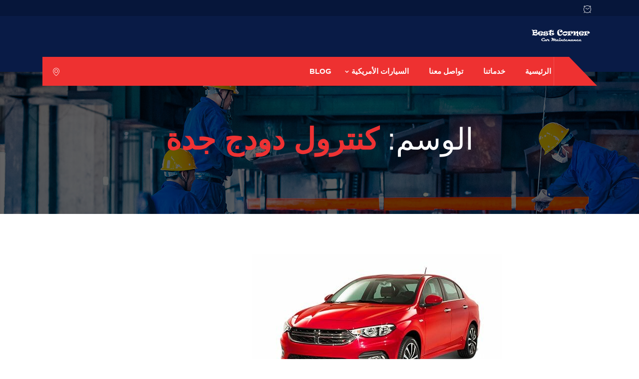

--- FILE ---
content_type: text/html; charset=UTF-8
request_url: https://www.bestcorner.org/tag/%D9%83%D9%86%D8%AA%D8%B1%D9%88%D9%84-%D8%AF%D9%88%D8%AF%D8%AC-%D8%AC%D8%AF%D8%A9/
body_size: 17638
content:
<!DOCTYPE html>
 <html dir="rtl" lang="ar"> 

      <head>
         <meta charset="UTF-8">
         <meta name="viewport" content="width=device-width, initial-scale=1, maximum-scale=1">
         <style>
#wpadminbar #wp-admin-bar-wccp_free_top_button .ab-icon:before {
	content: "\f160";
	color: #02CA02;
	top: 3px;
}
#wpadminbar #wp-admin-bar-wccp_free_top_button .ab-icon {
	transform: rotate(45deg);
}
</style>
<meta name='robots' content='index, follow, max-image-preview:large, max-snippet:-1, max-video-preview:-1' />

<!-- Google Tag Manager for WordPress by gtm4wp.com -->
<script data-cfasync="false" data-pagespeed-no-defer>
	var gtm4wp_datalayer_name = "dataLayer";
	var dataLayer = dataLayer || [];
</script>
<!-- End Google Tag Manager for WordPress by gtm4wp.com -->
	<!-- This site is optimized with the Yoast SEO plugin v26.6 - https://yoast.com/wordpress/plugins/seo/ -->
	<title>كنترول دودج جدة الأرشيف - مركز الركن الافضل لصيانة السيارات في جدة</title>
	<link rel="canonical" href="https://www.bestcorner.org/tag/كنترول-دودج-جدة/" />
	<meta property="og:locale" content="ar_AR" />
	<meta property="og:type" content="article" />
	<meta property="og:title" content="كنترول دودج جدة الأرشيف - مركز الركن الافضل لصيانة السيارات في جدة" />
	<meta property="og:url" content="https://www.bestcorner.org/tag/كنترول-دودج-جدة/" />
	<meta property="og:site_name" content="مركز الركن الافضل لصيانة السيارات في جدة" />
	<meta name="twitter:card" content="summary_large_image" />
	<script type="application/ld+json" class="yoast-schema-graph">{"@context":"https://schema.org","@graph":[{"@type":"CollectionPage","@id":"https://www.bestcorner.org/tag/%d9%83%d9%86%d8%aa%d8%b1%d9%88%d9%84-%d8%af%d9%88%d8%af%d8%ac-%d8%ac%d8%af%d8%a9/","url":"https://www.bestcorner.org/tag/%d9%83%d9%86%d8%aa%d8%b1%d9%88%d9%84-%d8%af%d9%88%d8%af%d8%ac-%d8%ac%d8%af%d8%a9/","name":"كنترول دودج جدة الأرشيف - مركز الركن الافضل لصيانة السيارات في جدة","isPartOf":{"@id":"https://www.bestcorner.org/#website"},"primaryImageOfPage":{"@id":"https://www.bestcorner.org/tag/%d9%83%d9%86%d8%aa%d8%b1%d9%88%d9%84-%d8%af%d9%88%d8%af%d8%ac-%d8%ac%d8%af%d8%a9/#primaryimage"},"image":{"@id":"https://www.bestcorner.org/tag/%d9%83%d9%86%d8%aa%d8%b1%d9%88%d9%84-%d8%af%d9%88%d8%af%d8%ac-%d8%ac%d8%af%d8%a9/#primaryimage"},"thumbnailUrl":"https://www.bestcorner.org/wp-content/uploads/2020/10/ورشة-دودج-في-جدة.jpg","breadcrumb":{"@id":"https://www.bestcorner.org/tag/%d9%83%d9%86%d8%aa%d8%b1%d9%88%d9%84-%d8%af%d9%88%d8%af%d8%ac-%d8%ac%d8%af%d8%a9/#breadcrumb"},"inLanguage":"ar"},{"@type":"ImageObject","inLanguage":"ar","@id":"https://www.bestcorner.org/tag/%d9%83%d9%86%d8%aa%d8%b1%d9%88%d9%84-%d8%af%d9%88%d8%af%d8%ac-%d8%ac%d8%af%d8%a9/#primaryimage","url":"https://www.bestcorner.org/wp-content/uploads/2020/10/ورشة-دودج-في-جدة.jpg","contentUrl":"https://www.bestcorner.org/wp-content/uploads/2020/10/ورشة-دودج-في-جدة.jpg","width":500,"height":292,"caption":"صيانة دودج في جدة"},{"@type":"BreadcrumbList","@id":"https://www.bestcorner.org/tag/%d9%83%d9%86%d8%aa%d8%b1%d9%88%d9%84-%d8%af%d9%88%d8%af%d8%ac-%d8%ac%d8%af%d8%a9/#breadcrumb","itemListElement":[{"@type":"ListItem","position":1,"name":"الرئيسية","item":"https://www.bestcorner.org/"},{"@type":"ListItem","position":2,"name":"كنترول دودج جدة"}]},{"@type":"WebSite","@id":"https://www.bestcorner.org/#website","url":"https://www.bestcorner.org/","name":"مركز الركن الافضل لصيانة السيارات في جدة","description":"أفضل ورشة صيانة سيارات في جدة","publisher":{"@id":"https://www.bestcorner.org/#organization"},"potentialAction":[{"@type":"SearchAction","target":{"@type":"EntryPoint","urlTemplate":"https://www.bestcorner.org/?s={search_term_string}"},"query-input":{"@type":"PropertyValueSpecification","valueRequired":true,"valueName":"search_term_string"}}],"inLanguage":"ar"},{"@type":"Organization","@id":"https://www.bestcorner.org/#organization","name":"الركن الافضل لصيانة السيارات","url":"https://www.bestcorner.org/","logo":{"@type":"ImageObject","inLanguage":"ar","@id":"https://www.bestcorner.org/#/schema/logo/image/","url":"https://i0.wp.com/www.bestcorner.org/wp-content/uploads/2020/10/cropped-BESTCIRNER2.jpg?fit=512%2C512&ssl=1","contentUrl":"https://i0.wp.com/www.bestcorner.org/wp-content/uploads/2020/10/cropped-BESTCIRNER2.jpg?fit=512%2C512&ssl=1","width":512,"height":512,"caption":"الركن الافضل لصيانة السيارات"},"image":{"@id":"https://www.bestcorner.org/#/schema/logo/image/"}}]}</script>
	<!-- / Yoast SEO plugin. -->


<link rel='dns-prefetch' href='//stats.wp.com' />
<link rel='dns-prefetch' href='//fonts.googleapis.com' />
<link rel="alternate" type="application/rss+xml" title="مركز الركن الافضل لصيانة السيارات في جدة &laquo; الخلاصة" href="https://www.bestcorner.org/feed/" />
<link rel="alternate" type="application/rss+xml" title="مركز الركن الافضل لصيانة السيارات في جدة &laquo; خلاصة التعليقات" href="https://www.bestcorner.org/comments/feed/" />
<link rel="alternate" type="application/rss+xml" title="مركز الركن الافضل لصيانة السيارات في جدة &laquo; كنترول دودج جدة خلاصة الوسوم" href="https://www.bestcorner.org/tag/%d9%83%d9%86%d8%aa%d8%b1%d9%88%d9%84-%d8%af%d9%88%d8%af%d8%ac-%d8%ac%d8%af%d8%a9/feed/" />
<style id='wp-img-auto-sizes-contain-inline-css' type='text/css'>
img:is([sizes=auto i],[sizes^="auto," i]){contain-intrinsic-size:3000px 1500px}
/*# sourceURL=wp-img-auto-sizes-contain-inline-css */
</style>
<style id='wp-emoji-styles-inline-css' type='text/css'>

	img.wp-smiley, img.emoji {
		display: inline !important;
		border: none !important;
		box-shadow: none !important;
		height: 1em !important;
		width: 1em !important;
		margin: 0 0.07em !important;
		vertical-align: -0.1em !important;
		background: none !important;
		padding: 0 !important;
	}
/*# sourceURL=wp-emoji-styles-inline-css */
</style>
<style id='classic-theme-styles-inline-css' type='text/css'>
/*! This file is auto-generated */
.wp-block-button__link{color:#fff;background-color:#32373c;border-radius:9999px;box-shadow:none;text-decoration:none;padding:calc(.667em + 2px) calc(1.333em + 2px);font-size:1.125em}.wp-block-file__button{background:#32373c;color:#fff;text-decoration:none}
/*# sourceURL=/wp-includes/css/classic-themes.min.css */
</style>
<link rel='stylesheet' id='mediaelement-css' href='https://www.bestcorner.org/wp-includes/js/mediaelement/mediaelementplayer-legacy.min.css?ver=4.2.17' type='text/css' media='all' />
<link rel='stylesheet' id='wp-mediaelement-css' href='https://www.bestcorner.org/wp-includes/js/mediaelement/wp-mediaelement.min.css?ver=6.9' type='text/css' media='all' />
<style id='jetpack-sharing-buttons-style-inline-css' type='text/css'>
.jetpack-sharing-buttons__services-list{display:flex;flex-direction:row;flex-wrap:wrap;gap:0;list-style-type:none;margin:5px;padding:0}.jetpack-sharing-buttons__services-list.has-small-icon-size{font-size:12px}.jetpack-sharing-buttons__services-list.has-normal-icon-size{font-size:16px}.jetpack-sharing-buttons__services-list.has-large-icon-size{font-size:24px}.jetpack-sharing-buttons__services-list.has-huge-icon-size{font-size:36px}@media print{.jetpack-sharing-buttons__services-list{display:none!important}}.editor-styles-wrapper .wp-block-jetpack-sharing-buttons{gap:0;padding-inline-start:0}ul.jetpack-sharing-buttons__services-list.has-background{padding:1.25em 2.375em}
/*# sourceURL=https://www.bestcorner.org/wp-content/plugins/jetpack/_inc/blocks/sharing-buttons/view.css */
</style>
<style id='global-styles-inline-css' type='text/css'>
:root{--wp--preset--aspect-ratio--square: 1;--wp--preset--aspect-ratio--4-3: 4/3;--wp--preset--aspect-ratio--3-4: 3/4;--wp--preset--aspect-ratio--3-2: 3/2;--wp--preset--aspect-ratio--2-3: 2/3;--wp--preset--aspect-ratio--16-9: 16/9;--wp--preset--aspect-ratio--9-16: 9/16;--wp--preset--color--black: #000000;--wp--preset--color--cyan-bluish-gray: #abb8c3;--wp--preset--color--white: #ffffff;--wp--preset--color--pale-pink: #f78da7;--wp--preset--color--vivid-red: #cf2e2e;--wp--preset--color--luminous-vivid-orange: #ff6900;--wp--preset--color--luminous-vivid-amber: #fcb900;--wp--preset--color--light-green-cyan: #7bdcb5;--wp--preset--color--vivid-green-cyan: #00d084;--wp--preset--color--pale-cyan-blue: #8ed1fc;--wp--preset--color--vivid-cyan-blue: #0693e3;--wp--preset--color--vivid-purple: #9b51e0;--wp--preset--gradient--vivid-cyan-blue-to-vivid-purple: linear-gradient(135deg,rgb(6,147,227) 0%,rgb(155,81,224) 100%);--wp--preset--gradient--light-green-cyan-to-vivid-green-cyan: linear-gradient(135deg,rgb(122,220,180) 0%,rgb(0,208,130) 100%);--wp--preset--gradient--luminous-vivid-amber-to-luminous-vivid-orange: linear-gradient(135deg,rgb(252,185,0) 0%,rgb(255,105,0) 100%);--wp--preset--gradient--luminous-vivid-orange-to-vivid-red: linear-gradient(135deg,rgb(255,105,0) 0%,rgb(207,46,46) 100%);--wp--preset--gradient--very-light-gray-to-cyan-bluish-gray: linear-gradient(135deg,rgb(238,238,238) 0%,rgb(169,184,195) 100%);--wp--preset--gradient--cool-to-warm-spectrum: linear-gradient(135deg,rgb(74,234,220) 0%,rgb(151,120,209) 20%,rgb(207,42,186) 40%,rgb(238,44,130) 60%,rgb(251,105,98) 80%,rgb(254,248,76) 100%);--wp--preset--gradient--blush-light-purple: linear-gradient(135deg,rgb(255,206,236) 0%,rgb(152,150,240) 100%);--wp--preset--gradient--blush-bordeaux: linear-gradient(135deg,rgb(254,205,165) 0%,rgb(254,45,45) 50%,rgb(107,0,62) 100%);--wp--preset--gradient--luminous-dusk: linear-gradient(135deg,rgb(255,203,112) 0%,rgb(199,81,192) 50%,rgb(65,88,208) 100%);--wp--preset--gradient--pale-ocean: linear-gradient(135deg,rgb(255,245,203) 0%,rgb(182,227,212) 50%,rgb(51,167,181) 100%);--wp--preset--gradient--electric-grass: linear-gradient(135deg,rgb(202,248,128) 0%,rgb(113,206,126) 100%);--wp--preset--gradient--midnight: linear-gradient(135deg,rgb(2,3,129) 0%,rgb(40,116,252) 100%);--wp--preset--font-size--small: 13px;--wp--preset--font-size--medium: 20px;--wp--preset--font-size--large: 36px;--wp--preset--font-size--x-large: 42px;--wp--preset--spacing--20: 0.44rem;--wp--preset--spacing--30: 0.67rem;--wp--preset--spacing--40: 1rem;--wp--preset--spacing--50: 1.5rem;--wp--preset--spacing--60: 2.25rem;--wp--preset--spacing--70: 3.38rem;--wp--preset--spacing--80: 5.06rem;--wp--preset--shadow--natural: 6px 6px 9px rgba(0, 0, 0, 0.2);--wp--preset--shadow--deep: 12px 12px 50px rgba(0, 0, 0, 0.4);--wp--preset--shadow--sharp: 6px 6px 0px rgba(0, 0, 0, 0.2);--wp--preset--shadow--outlined: 6px 6px 0px -3px rgb(255, 255, 255), 6px 6px rgb(0, 0, 0);--wp--preset--shadow--crisp: 6px 6px 0px rgb(0, 0, 0);}:where(.is-layout-flex){gap: 0.5em;}:where(.is-layout-grid){gap: 0.5em;}body .is-layout-flex{display: flex;}.is-layout-flex{flex-wrap: wrap;align-items: center;}.is-layout-flex > :is(*, div){margin: 0;}body .is-layout-grid{display: grid;}.is-layout-grid > :is(*, div){margin: 0;}:where(.wp-block-columns.is-layout-flex){gap: 2em;}:where(.wp-block-columns.is-layout-grid){gap: 2em;}:where(.wp-block-post-template.is-layout-flex){gap: 1.25em;}:where(.wp-block-post-template.is-layout-grid){gap: 1.25em;}.has-black-color{color: var(--wp--preset--color--black) !important;}.has-cyan-bluish-gray-color{color: var(--wp--preset--color--cyan-bluish-gray) !important;}.has-white-color{color: var(--wp--preset--color--white) !important;}.has-pale-pink-color{color: var(--wp--preset--color--pale-pink) !important;}.has-vivid-red-color{color: var(--wp--preset--color--vivid-red) !important;}.has-luminous-vivid-orange-color{color: var(--wp--preset--color--luminous-vivid-orange) !important;}.has-luminous-vivid-amber-color{color: var(--wp--preset--color--luminous-vivid-amber) !important;}.has-light-green-cyan-color{color: var(--wp--preset--color--light-green-cyan) !important;}.has-vivid-green-cyan-color{color: var(--wp--preset--color--vivid-green-cyan) !important;}.has-pale-cyan-blue-color{color: var(--wp--preset--color--pale-cyan-blue) !important;}.has-vivid-cyan-blue-color{color: var(--wp--preset--color--vivid-cyan-blue) !important;}.has-vivid-purple-color{color: var(--wp--preset--color--vivid-purple) !important;}.has-black-background-color{background-color: var(--wp--preset--color--black) !important;}.has-cyan-bluish-gray-background-color{background-color: var(--wp--preset--color--cyan-bluish-gray) !important;}.has-white-background-color{background-color: var(--wp--preset--color--white) !important;}.has-pale-pink-background-color{background-color: var(--wp--preset--color--pale-pink) !important;}.has-vivid-red-background-color{background-color: var(--wp--preset--color--vivid-red) !important;}.has-luminous-vivid-orange-background-color{background-color: var(--wp--preset--color--luminous-vivid-orange) !important;}.has-luminous-vivid-amber-background-color{background-color: var(--wp--preset--color--luminous-vivid-amber) !important;}.has-light-green-cyan-background-color{background-color: var(--wp--preset--color--light-green-cyan) !important;}.has-vivid-green-cyan-background-color{background-color: var(--wp--preset--color--vivid-green-cyan) !important;}.has-pale-cyan-blue-background-color{background-color: var(--wp--preset--color--pale-cyan-blue) !important;}.has-vivid-cyan-blue-background-color{background-color: var(--wp--preset--color--vivid-cyan-blue) !important;}.has-vivid-purple-background-color{background-color: var(--wp--preset--color--vivid-purple) !important;}.has-black-border-color{border-color: var(--wp--preset--color--black) !important;}.has-cyan-bluish-gray-border-color{border-color: var(--wp--preset--color--cyan-bluish-gray) !important;}.has-white-border-color{border-color: var(--wp--preset--color--white) !important;}.has-pale-pink-border-color{border-color: var(--wp--preset--color--pale-pink) !important;}.has-vivid-red-border-color{border-color: var(--wp--preset--color--vivid-red) !important;}.has-luminous-vivid-orange-border-color{border-color: var(--wp--preset--color--luminous-vivid-orange) !important;}.has-luminous-vivid-amber-border-color{border-color: var(--wp--preset--color--luminous-vivid-amber) !important;}.has-light-green-cyan-border-color{border-color: var(--wp--preset--color--light-green-cyan) !important;}.has-vivid-green-cyan-border-color{border-color: var(--wp--preset--color--vivid-green-cyan) !important;}.has-pale-cyan-blue-border-color{border-color: var(--wp--preset--color--pale-cyan-blue) !important;}.has-vivid-cyan-blue-border-color{border-color: var(--wp--preset--color--vivid-cyan-blue) !important;}.has-vivid-purple-border-color{border-color: var(--wp--preset--color--vivid-purple) !important;}.has-vivid-cyan-blue-to-vivid-purple-gradient-background{background: var(--wp--preset--gradient--vivid-cyan-blue-to-vivid-purple) !important;}.has-light-green-cyan-to-vivid-green-cyan-gradient-background{background: var(--wp--preset--gradient--light-green-cyan-to-vivid-green-cyan) !important;}.has-luminous-vivid-amber-to-luminous-vivid-orange-gradient-background{background: var(--wp--preset--gradient--luminous-vivid-amber-to-luminous-vivid-orange) !important;}.has-luminous-vivid-orange-to-vivid-red-gradient-background{background: var(--wp--preset--gradient--luminous-vivid-orange-to-vivid-red) !important;}.has-very-light-gray-to-cyan-bluish-gray-gradient-background{background: var(--wp--preset--gradient--very-light-gray-to-cyan-bluish-gray) !important;}.has-cool-to-warm-spectrum-gradient-background{background: var(--wp--preset--gradient--cool-to-warm-spectrum) !important;}.has-blush-light-purple-gradient-background{background: var(--wp--preset--gradient--blush-light-purple) !important;}.has-blush-bordeaux-gradient-background{background: var(--wp--preset--gradient--blush-bordeaux) !important;}.has-luminous-dusk-gradient-background{background: var(--wp--preset--gradient--luminous-dusk) !important;}.has-pale-ocean-gradient-background{background: var(--wp--preset--gradient--pale-ocean) !important;}.has-electric-grass-gradient-background{background: var(--wp--preset--gradient--electric-grass) !important;}.has-midnight-gradient-background{background: var(--wp--preset--gradient--midnight) !important;}.has-small-font-size{font-size: var(--wp--preset--font-size--small) !important;}.has-medium-font-size{font-size: var(--wp--preset--font-size--medium) !important;}.has-large-font-size{font-size: var(--wp--preset--font-size--large) !important;}.has-x-large-font-size{font-size: var(--wp--preset--font-size--x-large) !important;}
:where(.wp-block-post-template.is-layout-flex){gap: 1.25em;}:where(.wp-block-post-template.is-layout-grid){gap: 1.25em;}
:where(.wp-block-term-template.is-layout-flex){gap: 1.25em;}:where(.wp-block-term-template.is-layout-grid){gap: 1.25em;}
:where(.wp-block-columns.is-layout-flex){gap: 2em;}:where(.wp-block-columns.is-layout-grid){gap: 2em;}
:root :where(.wp-block-pullquote){font-size: 1.5em;line-height: 1.6;}
/*# sourceURL=global-styles-inline-css */
</style>
<link rel='stylesheet' id='contact-form-7-css' href='https://www.bestcorner.org/wp-content/plugins/contact-form-7/includes/css/styles.css?ver=6.1.4' type='text/css' media='all' />
<link rel='stylesheet' id='contact-form-7-rtl-css' href='https://www.bestcorner.org/wp-content/plugins/contact-form-7/includes/css/styles-rtl.css?ver=6.1.4' type='text/css' media='all' />
<link rel='stylesheet' id='autrics-fonts-css' href='https://fonts.googleapis.com/css?family=Dosis%3A400%2C500%2C600%2C700%2C700i%7CRoboto%3A400%2C500%2C700&#038;ver=2.7.8' type='text/css' media='all' />
<link rel='stylesheet' id='bootstrap-css' href='https://www.bestcorner.org/wp-content/themes/autrics/assets/css/bootstrap.min.css?ver=2.7.8' type='text/css' media='all' />
<link rel='stylesheet' id='bootstrap-rtl-css' href='https://www.bestcorner.org/wp-content/themes/autrics/assets/css/bootstrap.min-rtl.css?ver=2.7.8' type='text/css' media='all' />
<link rel='stylesheet' id='font-awesome-css' href='https://www.bestcorner.org/wp-content/plugins/elementor/assets/lib/font-awesome/css/font-awesome.min.css?ver=4.7.0' type='text/css' media='all' />
<link rel='stylesheet' id='icon-font-css' href='https://www.bestcorner.org/wp-content/themes/autrics/assets/css/icofont.css?ver=2.7.8' type='text/css' media='all' />
<link rel='stylesheet' id='magnific-popup-css' href='https://www.bestcorner.org/wp-content/themes/autrics/assets/css/magnific-popup.css?ver=2.7.8' type='text/css' media='all' />
<link rel='stylesheet' id='owlcarousel-css' href='https://www.bestcorner.org/wp-content/themes/autrics/assets/css/owlcarousel.min.css?ver=2.7.8' type='text/css' media='all' />
<link rel='stylesheet' id='woocommerce-css' href='https://www.bestcorner.org/wp-content/themes/autrics/assets/css/woocommerce.css?ver=2.7.8' type='text/css' media='all' />
<link rel='stylesheet' id='select2-full-style-css' href='https://www.bestcorner.org/wp-content/themes/autrics/assets/css/select2.min.css?ver=2.7.8' type='text/css' media='all' />
<link rel='stylesheet' id='autrics-gutenberg-custom-css' href='https://www.bestcorner.org/wp-content/themes/autrics/assets/css/gutenberg-custom.css?ver=2.7.8' type='text/css' media='all' />
<link rel='stylesheet' id='autrics-style-css' href='https://www.bestcorner.org/wp-content/themes/autrics/assets/css/master.css?ver=2.7.8' type='text/css' media='all' />
<link rel='stylesheet' id='ekit-widget-styles-css' href='https://www.bestcorner.org/wp-content/plugins/elementskit-lite/widgets/init/assets/css/widget-styles.css?ver=3.7.7' type='text/css' media='all' />
<link rel='stylesheet' id='ekit-responsive-css' href='https://www.bestcorner.org/wp-content/plugins/elementskit-lite/widgets/init/assets/css/responsive.css?ver=3.7.7' type='text/css' media='all' />
<link rel='stylesheet' id='elementskit-rtl-css' href='https://www.bestcorner.org/wp-content/plugins/elementskit-lite/widgets/init/assets/css/rtl.css?ver=3.7.7' type='text/css' media='all' />
<link rel='stylesheet' id='elementor-frontend-css' href='https://www.bestcorner.org/wp-content/plugins/elementor/assets/css/frontend-rtl.min.css?ver=3.33.4' type='text/css' media='all' />
<link rel='stylesheet' id='widget-icon-list-css' href='https://www.bestcorner.org/wp-content/plugins/elementor/assets/css/widget-icon-list-rtl.min.css?ver=3.33.4' type='text/css' media='all' />
<link rel='stylesheet' id='call-now-button-modern-style-css' href='https://www.bestcorner.org/wp-content/plugins/call-now-button/resources/style/modern.css?ver=1.5.5' type='text/css' media='all' />
<script type="text/javascript" src="https://www.bestcorner.org/wp-includes/js/jquery/jquery.min.js?ver=3.7.1" id="jquery-core-js"></script>
<script type="text/javascript" src="https://www.bestcorner.org/wp-includes/js/jquery/jquery-migrate.min.js?ver=3.4.1" id="jquery-migrate-js"></script>
<link rel="https://api.w.org/" href="https://www.bestcorner.org/wp-json/" /><link rel="alternate" title="JSON" type="application/json" href="https://www.bestcorner.org/wp-json/wp/v2/tags/5829" /><link rel="EditURI" type="application/rsd+xml" title="RSD" href="https://www.bestcorner.org/xmlrpc.php?rsd" />
<link rel="stylesheet" href="https://www.bestcorner.org/wp-content/themes/autrics/rtl.css" type="text/css" media="screen" /><meta name="generator" content="WordPress 6.9" />
<script id="wpcp_disable_selection" type="text/javascript">
var image_save_msg='You are not allowed to save images!';
	var no_menu_msg='Context Menu disabled!';
	var smessage = "اتقِ الله، النسخ لاسباب تجارية غير مصرح به";

function disableEnterKey(e)
{
	var elemtype = e.target.tagName;
	
	elemtype = elemtype.toUpperCase();
	
	if (elemtype == "TEXT" || elemtype == "TEXTAREA" || elemtype == "INPUT" || elemtype == "PASSWORD" || elemtype == "SELECT" || elemtype == "OPTION" || elemtype == "EMBED")
	{
		elemtype = 'TEXT';
	}
	
	if (e.ctrlKey){
     var key;
     if(window.event)
          key = window.event.keyCode;     //IE
     else
          key = e.which;     //firefox (97)
    //if (key != 17) alert(key);
     if (elemtype!= 'TEXT' && (key == 97 || key == 65 || key == 67 || key == 99 || key == 88 || key == 120 || key == 26 || key == 85  || key == 86 || key == 83 || key == 43 || key == 73))
     {
		if(wccp_free_iscontenteditable(e)) return true;
		show_wpcp_message('You are not allowed to copy content or view source');
		return false;
     }else
     	return true;
     }
}


/*For contenteditable tags*/
function wccp_free_iscontenteditable(e)
{
	var e = e || window.event; // also there is no e.target property in IE. instead IE uses window.event.srcElement
  	
	var target = e.target || e.srcElement;

	var elemtype = e.target.nodeName;
	
	elemtype = elemtype.toUpperCase();
	
	var iscontenteditable = "false";
		
	if(typeof target.getAttribute!="undefined" ) iscontenteditable = target.getAttribute("contenteditable"); // Return true or false as string
	
	var iscontenteditable2 = false;
	
	if(typeof target.isContentEditable!="undefined" ) iscontenteditable2 = target.isContentEditable; // Return true or false as boolean

	if(target.parentElement.isContentEditable) iscontenteditable2 = true;
	
	if (iscontenteditable == "true" || iscontenteditable2 == true)
	{
		if(typeof target.style!="undefined" ) target.style.cursor = "text";
		
		return true;
	}
}

////////////////////////////////////
function disable_copy(e)
{	
	var e = e || window.event; // also there is no e.target property in IE. instead IE uses window.event.srcElement
	
	var elemtype = e.target.tagName;
	
	elemtype = elemtype.toUpperCase();
	
	if (elemtype == "TEXT" || elemtype == "TEXTAREA" || elemtype == "INPUT" || elemtype == "PASSWORD" || elemtype == "SELECT" || elemtype == "OPTION" || elemtype == "EMBED")
	{
		elemtype = 'TEXT';
	}
	
	if(wccp_free_iscontenteditable(e)) return true;
	
	var isSafari = /Safari/.test(navigator.userAgent) && /Apple Computer/.test(navigator.vendor);
	
	var checker_IMG = '';
	if (elemtype == "IMG" && checker_IMG == 'checked' && e.detail >= 2) {show_wpcp_message(alertMsg_IMG);return false;}
	if (elemtype != "TEXT")
	{
		if (smessage !== "" && e.detail == 2)
			show_wpcp_message(smessage);
		
		if (isSafari)
			return true;
		else
			return false;
	}	
}

//////////////////////////////////////////
function disable_copy_ie()
{
	var e = e || window.event;
	var elemtype = window.event.srcElement.nodeName;
	elemtype = elemtype.toUpperCase();
	if(wccp_free_iscontenteditable(e)) return true;
	if (elemtype == "IMG") {show_wpcp_message(alertMsg_IMG);return false;}
	if (elemtype != "TEXT" && elemtype != "TEXTAREA" && elemtype != "INPUT" && elemtype != "PASSWORD" && elemtype != "SELECT" && elemtype != "OPTION" && elemtype != "EMBED")
	{
		return false;
	}
}	
function reEnable()
{
	return true;
}
document.onkeydown = disableEnterKey;
document.onselectstart = disable_copy_ie;
if(navigator.userAgent.indexOf('MSIE')==-1)
{
	document.onmousedown = disable_copy;
	document.onclick = reEnable;
}
function disableSelection(target)
{
    //For IE This code will work
    if (typeof target.onselectstart!="undefined")
    target.onselectstart = disable_copy_ie;
    
    //For Firefox This code will work
    else if (typeof target.style.MozUserSelect!="undefined")
    {target.style.MozUserSelect="none";}
    
    //All other  (ie: Opera) This code will work
    else
    target.onmousedown=function(){return false}
    target.style.cursor = "default";
}
//Calling the JS function directly just after body load
window.onload = function(){disableSelection(document.body);};

//////////////////special for safari Start////////////////
var onlongtouch;
var timer;
var touchduration = 1000; //length of time we want the user to touch before we do something

var elemtype = "";
function touchstart(e) {
	var e = e || window.event;
  // also there is no e.target property in IE.
  // instead IE uses window.event.srcElement
  	var target = e.target || e.srcElement;
	
	elemtype = window.event.srcElement.nodeName;
	
	elemtype = elemtype.toUpperCase();
	
	if(!wccp_pro_is_passive()) e.preventDefault();
	if (!timer) {
		timer = setTimeout(onlongtouch, touchduration);
	}
}

function touchend() {
    //stops short touches from firing the event
    if (timer) {
        clearTimeout(timer);
        timer = null;
    }
	onlongtouch();
}

onlongtouch = function(e) { //this will clear the current selection if anything selected
	
	if (elemtype != "TEXT" && elemtype != "TEXTAREA" && elemtype != "INPUT" && elemtype != "PASSWORD" && elemtype != "SELECT" && elemtype != "EMBED" && elemtype != "OPTION")	
	{
		if (window.getSelection) {
			if (window.getSelection().empty) {  // Chrome
			window.getSelection().empty();
			} else if (window.getSelection().removeAllRanges) {  // Firefox
			window.getSelection().removeAllRanges();
			}
		} else if (document.selection) {  // IE?
			document.selection.empty();
		}
		return false;
	}
};

document.addEventListener("DOMContentLoaded", function(event) { 
    window.addEventListener("touchstart", touchstart, false);
    window.addEventListener("touchend", touchend, false);
});

function wccp_pro_is_passive() {

  var cold = false,
  hike = function() {};

  try {
	  const object1 = {};
  var aid = Object.defineProperty(object1, 'passive', {
  get() {cold = true}
  });
  window.addEventListener('test', hike, aid);
  window.removeEventListener('test', hike, aid);
  } catch (e) {}

  return cold;
}
/*special for safari End*/
</script>
<script id="wpcp_disable_Right_Click" type="text/javascript">
document.ondragstart = function() { return false;}
	function nocontext(e) {
	   return false;
	}
	document.oncontextmenu = nocontext;
</script>
<style>
.unselectable
{
-moz-user-select:none;
-webkit-user-select:none;
cursor: default;
}
html
{
-webkit-touch-callout: none;
-webkit-user-select: none;
-khtml-user-select: none;
-moz-user-select: none;
-ms-user-select: none;
user-select: none;
-webkit-tap-highlight-color: rgba(0,0,0,0);
}
</style>
<script id="wpcp_css_disable_selection" type="text/javascript">
var e = document.getElementsByTagName('body')[0];
if(e)
{
	e.setAttribute('unselectable',"on");
}
</script>
	<style>img#wpstats{display:none}</style>
		
<!-- Google Tag Manager for WordPress by gtm4wp.com -->
<!-- GTM Container placement set to automatic -->
<script data-cfasync="false" data-pagespeed-no-defer>
	var dataLayer_content = {"pagePostType":"post","pagePostType2":"tag-post"};
	dataLayer.push( dataLayer_content );
</script>
<script data-cfasync="false" data-pagespeed-no-defer>
(function(w,d,s,l,i){w[l]=w[l]||[];w[l].push({'gtm.start':
new Date().getTime(),event:'gtm.js'});var f=d.getElementsByTagName(s)[0],
j=d.createElement(s),dl=l!='dataLayer'?'&l='+l:'';j.async=true;j.src=
'//www.googletagmanager.com/gtm.js?id='+i+dl;f.parentNode.insertBefore(j,f);
})(window,document,'script','dataLayer','GTM-58CV6JX');
</script>
<!-- End Google Tag Manager for WordPress by gtm4wp.com --><meta name="geo.region" content="SA" /><meta name="generator" content="Elementor 3.33.4; features: additional_custom_breakpoints; settings: css_print_method-external, google_font-enabled, font_display-auto">
			<style>
				.e-con.e-parent:nth-of-type(n+4):not(.e-lazyloaded):not(.e-no-lazyload),
				.e-con.e-parent:nth-of-type(n+4):not(.e-lazyloaded):not(.e-no-lazyload) * {
					background-image: none !important;
				}
				@media screen and (max-height: 1024px) {
					.e-con.e-parent:nth-of-type(n+3):not(.e-lazyloaded):not(.e-no-lazyload),
					.e-con.e-parent:nth-of-type(n+3):not(.e-lazyloaded):not(.e-no-lazyload) * {
						background-image: none !important;
					}
				}
				@media screen and (max-height: 640px) {
					.e-con.e-parent:nth-of-type(n+2):not(.e-lazyloaded):not(.e-no-lazyload),
					.e-con.e-parent:nth-of-type(n+2):not(.e-lazyloaded):not(.e-no-lazyload) * {
						background-image: none !important;
					}
				}
			</style>
			<noscript><style>.lazyload[data-src]{display:none !important;}</style></noscript><style>.lazyload{background-image:none !important;}.lazyload:before{background-image:none !important;}</style><link rel="icon" href="https://www.bestcorner.org/wp-content/uploads/2020/10/cropped-BESTCIRNER2-32x32.jpg" sizes="32x32" />
<link rel="icon" href="https://www.bestcorner.org/wp-content/uploads/2020/10/cropped-BESTCIRNER2-192x192.jpg" sizes="192x192" />
<link rel="apple-touch-icon" href="https://www.bestcorner.org/wp-content/uploads/2020/10/cropped-BESTCIRNER2-180x180.jpg" />
<meta name="msapplication-TileImage" content="https://www.bestcorner.org/wp-content/uploads/2020/10/cropped-BESTCIRNER2-270x270.jpg" />
		<style type="text/css" id="wp-custom-css">
			@media (max-width: 1199px){
	.home-featured-slider .slider-items{
	 background-position: 75% 0 !important;
}
	.about-autrics-img .elementor-background-overlay{
		background-image: none !important;
	}
	.ts-latest-post .post-body .post-date:before{
		display: none;
	}
	.ts-latest-post .post-body .post-date{
		height: 65px;
	}
}

		</style>
		      </head>

      <body class="rtl archive tag tag-5829 wp-theme-autrics unselectable  sidebar-inactive elementor-default elementor-kit-2125" >
	
 <div class="ts-top-bar-2 classic">
      <div class="container">
               <div class="row">
            <div class="col-lg-6 col-md-5">
             
                              <div class="top-bar-event">
                  <i class="icon icon-clock"></i><span> </span>
               </div> <!-- Top Bar Text End -->
               
               <!-- Top Bar Text End -->
            </div>
            <div class="col-lg-4 col-md-4">
            </div>
            <!-- Col End -->
            <div class="col-lg-2 col-md-3 text-right">
                             <!-- Social End -->
            </div>
            <!-- Col End -->
         </div>
         <!-- Row End -->
           
      </div>
      <!-- Container End -->
   </div>
   <!-- Top Bar End -->


   <header id="ts-header-classic" class="ts-header-classic header-default">

      <div class="ts-logo-area">
         <div class="container">
            <div class="row align-items-center">
               <div class="col-md-4">
                  <a class="ts-logo" href="https://www.bestcorner.org/" class="ts-logo">
                  <img src="[data-uri]" alt="مركز الركن الافضل لصيانة السيارات في جدة" data-src="//www.bestcorner.org/wp-content/uploads/2020/10/logo221.png" decoding="async" class="lazyload" width="150" height="29" data-eio-rwidth="150" data-eio-rheight="29"><noscript><img src="//www.bestcorner.org/wp-content/uploads/2020/10/logo221.png" alt="مركز الركن الافضل لصيانة السيارات في جدة" data-eio="l"></noscript>
                  </a>
               </div>
               <!-- Col End -->
               <div class="col-md-8 float-right">
                  <ul class="top-contact-info">
                     
                                          <!-- Li End -->
                  </ul>
                  <!-- Contact info End -->
               </div>
               <!-- Col End -->
            </div>
            <!-- Row End -->
         </div>
         <!-- Container End -->
      </div>
      <!-- Logo End -->

      <div class="header-angle navbar-fixed ">
         <div class="container">
            <nav class="navbar navbar-expand-lg xs-navbar navbar-light">
               <button class="navbar-toggler" type="button" data-toggle="collapse" data-target="#navbarSupportedContent" aria-controls="navbarSupportedContent"
                  aria-expanded="false" aria-label="Toggle navigation">
                  <span class="navbar-toggler-icon"></span>
               </button>
               <div class="collapse navbar-collapse ts-navbar" id="navbarSupportedContent">
               <div id="primary-nav" class="menu-main-menu-container"><ul id="main-menu" class="navbar-nav"><li id="menu-item-3594" class="menu-item menu-item-type-post_type menu-item-object-page menu-item-home menu-item-3594 nav-item"><a href="https://www.bestcorner.org/" class="nav-link">الرئيسية</a></li>
<li id="menu-item-3591" class="menu-item menu-item-type-post_type menu-item-object-page menu-item-3591 nav-item"><a href="https://www.bestcorner.org/%d8%ae%d8%af%d9%85%d8%a7%d8%aa%d9%86%d8%a7/" class="nav-link">خدماتنا</a></li>
<li id="menu-item-3593" class="menu-item menu-item-type-post_type menu-item-object-page menu-item-3593 nav-item"><a href="https://www.bestcorner.org/%d8%aa%d9%88%d8%a7%d8%b5%d9%84-%d9%85%d8%b9%d9%86%d8%a7/" class="nav-link">تواصل معنا</a></li>
<li id="menu-item-3689" class="menu-item menu-item-type-custom menu-item-object-custom menu-item-has-children menu-item-3689 nav-item dropdown"><a href="#" class="nav-link dropdown-toggle" data-toggle="dropdown">السيارات الأمريكية</a>
<ul class="dropdown-menu">
	<li id="menu-item-3696" class="menu-item menu-item-type-post_type menu-item-object-page menu-item-3696 nav-item"><a href="https://www.bestcorner.org/%d8%b5%d9%8a%d8%a7%d9%86%d8%a9-%d9%81%d9%88%d8%b1%d8%af/" class=" dropdown-item">صيانة فورد</a>	<li id="menu-item-3694" class="menu-item menu-item-type-post_type menu-item-object-page menu-item-3694 nav-item"><a href="https://www.bestcorner.org/%d8%b5%d9%8a%d8%a7%d9%86%d8%a9-%d8%ac%d9%85%d8%b3-gmc/" class=" dropdown-item">صيانة جمس GMC</a>	<li id="menu-item-3690" class="menu-item menu-item-type-post_type menu-item-object-page menu-item-3690 nav-item"><a href="https://www.bestcorner.org/%d8%b5%d9%8a%d8%a7%d9%86%d8%a9-%d8%af%d9%88%d8%af%d8%ac/" class=" dropdown-item">صيانة دودج</a>	<li id="menu-item-3695" class="menu-item menu-item-type-post_type menu-item-object-page menu-item-3695 nav-item"><a href="https://www.bestcorner.org/%d8%b5%d9%8a%d8%a7%d9%86%d8%a9-%d8%ac%d9%8a%d8%a8/" class=" dropdown-item">صيانة جيب</a>	<li id="menu-item-3693" class="menu-item menu-item-type-post_type menu-item-object-page menu-item-3693 nav-item"><a href="https://www.bestcorner.org/%d8%b5%d9%8a%d8%a7%d9%86%d8%a9-%d8%b4%d9%81%d8%b1%d9%88%d9%84%d9%8a%d8%a9/" class=" dropdown-item">صيانة شفرولية</a>	<li id="menu-item-3691" class="menu-item menu-item-type-post_type menu-item-object-page menu-item-3691 nav-item"><a href="https://www.bestcorner.org/%d8%b5%d9%8a%d8%a7%d9%86%d8%a9-%d9%83%d8%b1%d8%a7%d9%8a%d8%b3%d9%84%d8%b1/" class=" dropdown-item">صيانة كرايسلر</a>	<li id="menu-item-3692" class="menu-item menu-item-type-post_type menu-item-object-page menu-item-3692 nav-item"><a href="https://www.bestcorner.org/%d8%b5%d9%8a%d8%a7%d9%86%d8%a9-%d9%83%d8%a7%d8%af%d9%8a%d9%84%d8%a7%d9%83/" class=" dropdown-item">صيانة كاديلاك</a></ul>
</li>
<li id="menu-item-6838" class="menu-item menu-item-type-post_type menu-item-object-page current_page_parent menu-item-6838 nav-item"><a href="https://www.bestcorner.org/blog-2/" class="nav-link">Blog</a></li>
</ul></div>               </div> <!-- End of navbar collapse -->
                              <div class="header-cart">
                  <div class="cart-link">
                        <form action="https://www.bestcorner.org/">
                           <span class="header-search-icon"><i class="icon icon-search show"></i></span>
                           <span class="search-close"><i class="icon icon-cross"></i></span>
                           <div class="search-box">
                              <input type="search" name="s" id="search" placeholder="Type here and Search...">
                           </div>
                        </form>
                
                  </div>
               </div> <!-- End Cart -->
                 
                 
            </nav>
            <!-- End of Nav -->
         </div>
         <!-- End of Container -->
      </div>
      <!-- End of Header Angle-->

   </header>
   <!-- End of Header area-->


   

<div class="banner-area bg-overlay banner-style-two lazyload" id="banner-area" style=""  data-back="https://www.bestcorner.org/wp-content/themes/autrics/assets/images/banner/blog_banner.jpg" data-eio-rwidth="1600" data-eio-rheight="285">
      <div class="container">
         <div class="row">
            <div class="col-md-12">
               <div class="banner-heading">
             
               <h1 class="banner-title">
               الوسم: <span>كنترول دودج جدة</span> 
               </h1> 
           
                           </div><!-- Banner Heading end -->
            </div><!-- Col end-->
         </div><!-- Row end-->
      </div><!-- Container end-->
   </div><!-- Banner area end-->

<section id="main-content" class="blog main-container" role="main">
	<div class="container">
		<div class="row">
                  <div class="col-md-8 mx-auto">
								

											   
 <article class="post-4800 post type-post status-publish format-standard has-post-thumbnail hentry category-5810 category-1820 category-5805 category-1831 category-5809 category-5806 category-1857 category-5808 category-1860 category-1861 category-5807 category-1882 category-5804 tag-5836 tag-1812 tag-5849 tag-5835 tag-5823 tag-5825 tag-5833 tag-5814 tag-1837 tag-5821 tag-5815 tag-5830 tag-5832 tag-5831 tag-5848 tag-5847 tag-5827 tag-5824 tag-5844 tag-5842 tag-5818 tag-5843 tag-5826 tag-5812 tag-5840 tag-5841 tag-5816 tag-5837 tag-5839 tag-5846 tag-5819 tag-5829 tag-5834 tag-5822 tag-5828 tag-5838 tag-5845 tag-5820 tag-5850 tag-1862 tag-5813 tag-5811 tag-5817">
	<div class="post">
      <div class="post-media post-image">
      
      <a href="https://www.bestcorner.org/%d9%88%d8%b1%d8%b4%d8%a9-%d8%af%d9%88%d8%af%d8%ac-%d9%81%d9%8a-%d8%ac%d8%af%d8%a9/">
        <img class="img-fluid lazyload" src="[data-uri]" alt=" ورشة دودج في جدة" data-src="https://www.bestcorner.org/wp-content/uploads/2020/10/ورشة-دودج-في-جدة.jpg" decoding="async" width="500" height="292" data-eio-rwidth="500" data-eio-rheight="292"><noscript><img class="img-fluid" src="https://www.bestcorner.org/wp-content/uploads/2020/10/ورشة-دودج-في-جدة.jpg" alt=" ورشة دودج في جدة" data-eio="l"></noscript>
      </a>
              </div>
   
<div class="post-body clearfix">
      <div class="entry-header">
        	<div class="post-meta">
		<span class="post-author"><i class="icon icon-user"></i><a href="https://www.bestcorner.org/author/admin/">By admin</a></span><span class="post-meta-date"> <i class="icon icon-clock"></i>ديسمبر 19, 2020</span><span class="meta-categories post-cat">
					<i class="icon icon-folder"></i>
						<a href="https://www.bestcorner.org/category/%d8%a7%d9%81%d8%b6%d9%84-%d9%85%d9%8a%d9%83%d8%a7%d9%86%d9%8a%d9%83%d9%8a-%d8%af%d9%88%d8%af%d8%ac-%d9%81%d9%8a-%d8%ac%d8%af%d8%a9/" rel="category tag">افضل ميكانيكي دودج في جدة</a>,<a href="https://www.bestcorner.org/category/%d8%a7%d9%81%d8%b6%d9%84-%d9%88%d8%b1%d8%b4%d8%a9-%d8%af%d9%88%d8%af%d8%ac/" rel="category tag">افضل ورشة دودج</a>,<a href="https://www.bestcorner.org/category/%d8%a7%d9%81%d8%b6%d9%84-%d9%88%d8%b1%d8%b4%d8%a9-%d8%af%d9%88%d8%af%d8%ac-%d9%81%d9%8a-%d8%ac%d8%af%d8%a9/" rel="category tag">افضل ورشة دودج في جدة</a>,<a href="https://www.bestcorner.org/category/%d8%a8%d8%b1%d9%85%d8%ac%d8%a9-%d8%af%d9%88%d8%af%d8%ac/" rel="category tag">برمجة دودج</a>,<a href="https://www.bestcorner.org/category/%d8%aa%d9%88%d8%b6%d9%8a%d8%a8-%d8%af%d9%88%d8%af%d8%ac-%d9%81%d9%8a-%d8%ac%d8%af%d8%a9/" rel="category tag">توضيب دودج في جدة</a>,<a href="https://www.bestcorner.org/category/%d8%b5%d9%8a%d8%a7%d9%86%d8%a9-%d8%af%d9%88%d8%af%d8%ac-%d9%81%d9%8a-%d8%ac%d8%af%d8%a9/" rel="category tag">صيانة دودج في جدة</a>,<a href="https://www.bestcorner.org/category/%d9%83%d9%87%d8%b1%d8%a8%d8%a7%d8%a6%d9%8a-%d8%af%d9%88%d8%af%d8%ac/" rel="category tag">كهربائي دودج</a>,<a href="https://www.bestcorner.org/category/%d9%83%d9%87%d8%b1%d8%a8%d8%a7%d8%a6%d9%8a-%d8%af%d9%88%d8%af%d8%ac-%d9%81%d9%8a-%d8%ac%d8%af%d8%a9/" rel="category tag">كهربائي دودج في جدة</a>,<a href="https://www.bestcorner.org/category/%d9%85%d9%8a%d9%83%d8%a7%d9%86%d9%8a%d9%83%d9%8a-%d8%aa%d8%b4%d8%a7%d8%b1%d8%ac%d8%b1/" rel="category tag">ميكانيكي تشارجر</a>,<a href="https://www.bestcorner.org/category/%d9%85%d9%8a%d9%83%d8%a7%d9%86%d9%8a%d9%83%d9%8a-%d8%aa%d8%b4%d8%a7%d9%84%d9%86%d8%ac%d8%b1/" rel="category tag">ميكانيكي تشالنجر</a>,<a href="https://www.bestcorner.org/category/%d9%85%d9%8a%d9%83%d8%a7%d9%86%d9%8a%d9%83%d9%8a-%d8%af%d9%88%d8%af%d8%ac-%d9%81%d9%8a-%d8%ac%d8%af%d8%a9/" rel="category tag">ميكانيكي دودج في جدة</a>,<a href="https://www.bestcorner.org/category/%d9%88%d8%b1%d8%b4%d8%a9-%d8%af%d9%88%d8%af%d8%ac/" rel="category tag">ورشة دودج</a>,<a href="https://www.bestcorner.org/category/%d9%88%d8%b1%d8%b4%d8%a9-%d8%af%d9%88%d8%af%d8%ac-%d9%81%d9%8a-%d8%ac%d8%af%d8%a9/" rel="category tag">ورشة دودج في جدة</a> 
					</span>	</div>
  
      </div>
      <h2 class="entry-title">
         <a href="https://www.bestcorner.org/%d9%88%d8%b1%d8%b4%d8%a9-%d8%af%d9%88%d8%af%d8%ac-%d9%81%d9%8a-%d8%ac%d8%af%d8%a9/">ورشة دودج في جدة</a>
      </h2>
            <div class="post-content">
         <div class="entry-content">
           ورشة دودج في جدة Dodge car workshop in Jeddah مركز الركن الافضل  أفضل مركز صيانة دودج في جدة  0590001661 0558885792 يقدم جميع خدمات صيانة دودج:  صيانة ميكانيك دودج &#8211; صيانة كهرباء دودج &#8211; برمجة دودج &#8211; توضيب دودج &#8211; فحص&hellip;         </div>
        <div class="post-footer readmore-btn-area"><a class="readmore" href="https://www.bestcorner.org/%d9%88%d8%b1%d8%b4%d8%a9-%d8%af%d9%88%d8%af%d8%ac-%d9%81%d9%8a-%d8%ac%d8%af%d8%a9/">Continue <i class="icon icon-arrow-right"></i></a></div>      </div>
  
</div>
<!-- post-body end-->       
   </div>
</article>					
												</div><!-- .col-md-8 -->

         		</div><!-- .row -->
	</div><!-- .container -->
</section><!-- #main-content -->

       
   <footer style='padding-top:' class="footer" id="footer">
               
               <div class="footer-main" style='background:#06163a' >
                  <div class="container">
                     <div class="row">
                        <div class="col-lg-3 col-md-6 footer-widget footer-about">
                     
                        <div id="media_image-2" class="widget widget_media_image"><a href="#"><img width="400" height="78" src="[data-uri]" class="image wp-image-3614  attachment-full size-full lazyload" alt="" style="max-width: 100%; height: auto;" decoding="async"  sizes="(max-width: 400px) 100vw, 400px" data-src="https://www.bestcorner.org/wp-content/uploads/2020/10/1BESTCORNER.png" data-srcset="https://www.bestcorner.org/wp-content/uploads/2020/10/1BESTCORNER.png 400w, https://www.bestcorner.org/wp-content/uploads/2020/10/1BESTCORNER-300x59.png 300w" data-eio-rwidth="400" data-eio-rheight="78" /><noscript><img width="400" height="78" src="https://www.bestcorner.org/wp-content/uploads/2020/10/1BESTCORNER.png" class="image wp-image-3614  attachment-full size-full" alt="" style="max-width: 100%; height: auto;" decoding="async" srcset="https://www.bestcorner.org/wp-content/uploads/2020/10/1BESTCORNER.png 400w, https://www.bestcorner.org/wp-content/uploads/2020/10/1BESTCORNER-300x59.png 300w" sizes="(max-width: 400px) 100vw, 400px" data-eio="l" /></noscript></a></div><div id="text-2" class="widget widget_text">			<div class="textwidget"><p>مركز الركن الأفضل لصيانة جميع أنواع السيارات من أفضل مراكز صيانة السيارات في مدينة جدة ويقدم جميع الخدمات: ميكانيكا &#8211; كهرباء &#8211; برمجة &#8211; فحص &#8211; توضيب وغيرها من صيانة السيارات.</p>
<p>للاستعلام: 0558885792</p>
<p>جدة &#8211; معارض السيارات &#8211; حي الجوهرة</p>
</div>
		</div>                        </div> <!-- Col End -->
                        <!-- About us end-->
                        <div class="col-lg-3 col-md-6 footer-widget widget-service">
                           <div id="nav_menu-2" class="footer-area-2 widget_nav_menu"><h4 class="widget-title"><span>خدماتنا</span></h4><div class="menu-service-container"><ul id="menu-service" class="menu"><li id="menu-item-3599" class="menu-item menu-item-type-post_type menu-item-object-ts_service menu-item-3599"><a href="https://www.bestcorner.org/service/%d8%a7%d8%b5%d9%84%d8%a7%d8%ad-%d8%a7%d9%84%d8%a3%d8%b9%d8%b7%d8%a7%d9%84-%d8%a7%d9%84%d9%85%d9%8a%d9%83%d8%a7%d9%86%d9%8a%d9%83%d9%8a%d8%a9/">اصلاح الأعطال الميكانيكية</a></li>
<li id="menu-item-3596" class="menu-item menu-item-type-post_type menu-item-object-ts_service menu-item-3596"><a href="https://www.bestcorner.org/service/%d8%b5%d9%8a%d8%a7%d9%86%d8%a9-%d9%83%d9%87%d8%b1%d8%a8%d8%a7%d8%a1-%d8%a7%d9%84%d8%b3%d9%8a%d8%a7%d8%b1%d8%a7%d8%aa/">صيانة كهرباء السيارات</a></li>
<li id="menu-item-3597" class="menu-item menu-item-type-post_type menu-item-object-ts_service menu-item-3597"><a href="https://www.bestcorner.org/service/%d9%81%d8%ad%d8%b5-%d9%83%d8%a7%d9%85%d9%84-%d9%84%d9%84%d8%b3%d9%8a%d8%a7%d8%b1%d8%a7%d8%aa/">فحص كامل للسيارات</a></li>
<li id="menu-item-3601" class="menu-item menu-item-type-post_type menu-item-object-ts_service menu-item-3601"><a href="https://www.bestcorner.org/service/%d9%81%d8%ad%d8%b5-%d9%88-%d8%a8%d8%b1%d9%85%d8%ac%d8%a9-%d9%83%d9%85%d8%a8%d9%8a%d9%88%d8%aa%d8%b1/">فحص و برمجة كمبيوتر</a></li>
<li id="menu-item-3595" class="menu-item menu-item-type-post_type menu-item-object-ts_service menu-item-3595"><a href="https://www.bestcorner.org/service/%d8%aa%d9%88%d8%b6%d9%8a%d8%a8-%d9%85%d9%83%d8%a7%d8%a6%d9%86-%d9%88%d8%ac%d8%b1%d8%a8%d9%83%d8%b3%d8%a7%d8%aa/">توضيب مكائن وجربكسات</a></li>
<li id="menu-item-3600" class="menu-item menu-item-type-post_type menu-item-object-ts_service menu-item-3600"><a href="https://www.bestcorner.org/service/%d8%a7%d8%b5%d9%84%d8%a7%d8%ad-%d9%85%d9%83%d9%8a%d9%81-%d8%a7%d9%84%d8%b3%d9%8a%d8%a7%d8%b1%d8%a7%d8%aa/">اصلاح مكيف السيارات</a></li>
<li id="menu-item-3598" class="menu-item menu-item-type-post_type menu-item-object-ts_service menu-item-3598"><a href="https://www.bestcorner.org/service/%d8%aa%d8%ba%d9%8a%d9%8a%d8%b1-%d8%b2%d9%8a%d8%aa-%d8%a7%d9%84%d9%85%d9%83%d8%a7%d8%a6%d9%86-%d9%88%d8%a7%d9%84%d8%ac%d8%b1%d8%a8%d9%83%d8%b3%d8%a7%d8%aa/">تغيير زيت المكائن والجربكسات</a></li>
</ul></div></div>                        </div> <!-- Col End -->
                        <div class="col-lg-3 col-md-6 footer-widget news-widget">
                        <div id="archives-5" class="footer-area-3 widget_archive"><h4 class="widget-title">الأرشيف</h4>		<label class="screen-reader-text" for="archives-dropdown-5">الأرشيف</label>
		<select id="archives-dropdown-5" name="archive-dropdown">
			
			<option value="">اختر شهر</option>
				<option value='https://www.bestcorner.org/2021/06/'> يونيو 2021 &nbsp;(5)</option>
	<option value='https://www.bestcorner.org/2021/04/'> أبريل 2021 &nbsp;(19)</option>
	<option value='https://www.bestcorner.org/2021/03/'> مارس 2021 &nbsp;(2)</option>
	<option value='https://www.bestcorner.org/2021/01/'> يناير 2021 &nbsp;(5)</option>
	<option value='https://www.bestcorner.org/2020/12/'> ديسمبر 2020 &nbsp;(15)</option>
	<option value='https://www.bestcorner.org/2020/06/'> يونيو 2020 &nbsp;(5)</option>
	<option value='https://www.bestcorner.org/2020/04/'> أبريل 2020 &nbsp;(2)</option>
	<option value='https://www.bestcorner.org/2020/03/'> مارس 2020 &nbsp;(18)</option>
	<option value='https://www.bestcorner.org/2020/01/'> يناير 2020 &nbsp;(1)</option>
	<option value='https://www.bestcorner.org/2019/10/'> أكتوبر 2019 &nbsp;(8)</option>
	<option value='https://www.bestcorner.org/2019/02/'> فبراير 2019 &nbsp;(1)</option>
	<option value='https://www.bestcorner.org/2019/01/'> يناير 2019 &nbsp;(7)</option>

		</select>

			<script type="text/javascript">
/* <![CDATA[ */

( ( dropdownId ) => {
	const dropdown = document.getElementById( dropdownId );
	function onSelectChange() {
		setTimeout( () => {
			if ( 'escape' === dropdown.dataset.lastkey ) {
				return;
			}
			if ( dropdown.value ) {
				document.location.href = dropdown.value;
			}
		}, 250 );
	}
	function onKeyUp( event ) {
		if ( 'Escape' === event.key ) {
			dropdown.dataset.lastkey = 'escape';
		} else {
			delete dropdown.dataset.lastkey;
		}
	}
	function onClick() {
		delete dropdown.dataset.lastkey;
	}
	dropdown.addEventListener( 'keyup', onKeyUp );
	dropdown.addEventListener( 'click', onClick );
	dropdown.addEventListener( 'change', onSelectChange );
})( "archives-dropdown-5" );

//# sourceURL=WP_Widget_Archives%3A%3Awidget
/* ]]> */
</script>
</div>                        </div> <!-- Col End -->
                        <div class="col-lg-3 col-md-6 footer-widget">
                        <div id="block-3" class="widget widget_block"><iframe  width="400" height="300" style="border:0;" allowfullscreen="" loading="lazy" referrerpolicy="no-referrer-when-downgrade" data-src="https://www.google.com/maps/embed?pb=!1m18!1m12!1m3!1d3713.6765406587847!2d39.26220262568167!3d21.441955273460543!2m3!1f0!2f0!3f0!3m2!1i1024!2i768!4f13.1!3m3!1m2!1s0x15c3cd51c21f942d%3A0xa7bb40542fad4467!2z2YXYsdmD2LIg2KfZhNix2YPZhiDYp9mE2KPZgdi22YQg2YTYrtiv2YXYp9iqINin2YTYs9mK2KfYsdin2Ko!5e0!3m2!1sar!2ssa!4v1706018057662!5m2!1sar!2ssa" class="lazyload"></iframe></div>                        </div> <!-- Col End -->
                     </div><!-- Content row end-->
                  </div><!-- Container end-->
               </div><!-- Footer Main-->
              
      <div class="copyright">
            <div class="container">
               <div class="row">
                  <div class="col-lg-6 col-md-12">
                     <div class="copyright-info">
                     <span style=&#039;background:#2f3967&#039; >جميع الحقوق محفوظة لـ مركز الركن الأفضل </span>
                     </div>
                  </div>
                                 <div class="col-lg-6 col-md-12">
                                             <div class="footer-menu">
                              <div class="menu-footer-menu-container"><ul id="menu-footer-menu" class="nav unstyled"><li id="menu-item-3583" class="menu-item menu-item-type-post_type menu-item-object-page menu-item-3583"><a href="https://www.bestcorner.org/%d8%aa%d9%88%d8%a7%d8%b5%d9%84-%d9%85%d8%b9%d9%86%d8%a7/">تواصل معنا</a></li>
<li id="menu-item-3584" class="menu-item menu-item-type-post_type menu-item-object-page menu-item-3584"><a href="https://www.bestcorner.org/%d8%b5%d9%81%d8%ad%d8%a9-%d8%a7%d9%84%d8%ae%d8%b5%d9%88%d8%b5%d9%8a%d8%a9/">صفحة الخصوصية</a></li>
</ul></div>                
                           </div> <!-- Footer menu end -->
                        
                  </div> <!-- Col End -->
                   
               </div><!-- Row end-->
               
            </div><!-- Container end-->
                  </div><!-- Copyright end-->
   </footer> <!-- Footer End -->
      
<script type="speculationrules">
{"prefetch":[{"source":"document","where":{"and":[{"href_matches":"/*"},{"not":{"href_matches":["/wp-*.php","/wp-admin/*","/wp-content/uploads/*","/wp-content/*","/wp-content/plugins/*","/wp-content/themes/autrics/*","/*\\?(.+)"]}},{"not":{"selector_matches":"a[rel~=\"nofollow\"]"}},{"not":{"selector_matches":".no-prefetch, .no-prefetch a"}}]},"eagerness":"conservative"}]}
</script>
	<div id="wpcp-error-message" class="msgmsg-box-wpcp hideme"><span>error: </span>اتقِ الله، النسخ لاسباب تجارية غير مصرح به</div>
	<script>
	var timeout_result;
	function show_wpcp_message(smessage)
	{
		if (smessage !== "")
			{
			var smessage_text = '<span>Alert: </span>'+smessage;
			document.getElementById("wpcp-error-message").innerHTML = smessage_text;
			document.getElementById("wpcp-error-message").className = "msgmsg-box-wpcp warning-wpcp showme";
			clearTimeout(timeout_result);
			timeout_result = setTimeout(hide_message, 3000);
			}
	}
	function hide_message()
	{
		document.getElementById("wpcp-error-message").className = "msgmsg-box-wpcp warning-wpcp hideme";
	}
	</script>
		<style>
	@media print {
	body * {display: none !important;}
		body:after {
		content: "ان قيامك بنسخ أو طباعة هذا المحتوى هو تعدي على حقوق الملكية الفكرية ويعتبر سرقة"; }
	}
	</style>
		<style type="text/css">
	#wpcp-error-message {
	    direction: ltr;
	    text-align: center;
	    transition: opacity 900ms ease 0s;
	    z-index: 99999999;
	}
	.hideme {
    	opacity:0;
    	visibility: hidden;
	}
	.showme {
    	opacity:1;
    	visibility: visible;
	}
	.msgmsg-box-wpcp {
		border:1px solid #f5aca6;
		border-radius: 10px;
		color: #555;
		font-family: Tahoma;
		font-size: 11px;
		margin: 10px;
		padding: 10px 36px;
		position: fixed;
		width: 255px;
		top: 50%;
  		left: 50%;
  		margin-top: -10px;
  		margin-left: -130px;
  		-webkit-box-shadow: 0px 0px 34px 2px rgba(242,191,191,1);
		-moz-box-shadow: 0px 0px 34px 2px rgba(242,191,191,1);
		box-shadow: 0px 0px 34px 2px rgba(242,191,191,1);
	}
	.msgmsg-box-wpcp span {
		font-weight:bold;
		text-transform:uppercase;
	}
		.warning-wpcp {
		background:#ffecec url('https://www.bestcorner.org/wp-content/plugins/wp-content-copy-protector/images/warning.png') no-repeat 10px 50%;
	}
    </style>

    <div id="poptics-popup-wrapper" page-info='{&quot;id&quot;:4800}'>
        <div data-campaigns="W10=" id="active-campaigns"></div>
    </div>
    			<script>
				const lazyloadRunObserver = () => {
					const lazyloadBackgrounds = document.querySelectorAll( `.e-con.e-parent:not(.e-lazyloaded)` );
					const lazyloadBackgroundObserver = new IntersectionObserver( ( entries ) => {
						entries.forEach( ( entry ) => {
							if ( entry.isIntersecting ) {
								let lazyloadBackground = entry.target;
								if( lazyloadBackground ) {
									lazyloadBackground.classList.add( 'e-lazyloaded' );
								}
								lazyloadBackgroundObserver.unobserve( entry.target );
							}
						});
					}, { rootMargin: '200px 0px 200px 0px' } );
					lazyloadBackgrounds.forEach( ( lazyloadBackground ) => {
						lazyloadBackgroundObserver.observe( lazyloadBackground );
					} );
				};
				const events = [
					'DOMContentLoaded',
					'elementor/lazyload/observe',
				];
				events.forEach( ( event ) => {
					document.addEventListener( event, lazyloadRunObserver );
				} );
			</script>
			<!-- Call Now Button 1.5.5 (https://callnowbutton.com) [renderer:modern]-->
<a  href="tel:0590001661" id="callnowbutton" class="call-now-button  cnb-zoom-100  cnb-zindex-10  cnb-text  cnb-single cnb-right cnb-displaymode cnb-displaymode-mobile-only" style="background-image:url([data-uri]); background-color:#00bb00;" onclick='gtag("event", "Call Now Button", {"event_category":"contact","event_label":"phone","category":"Call Now Button","action_type":"PHONE","button_type":"Single","action_value":"0590001661","action_label":"\u0627\u062a\u0635\u0644 \u0628\u0646\u0627","cnb_version":"1.5.5"});return gtag_report_conversion("tel:0590001661");'><span>اتصل بنا</span></a><style id='authorsy-custom-css-inline-css' type='text/css'>


        :root { 
            --ea-color-main: #275cde;  
        } 
        .ea-author-box-item {
            background-color: transparent;
            padding: 20px;
            border-radius: 0px; 
        }
       
        .ea-author-img img { 
            border-radius: 0px;
        }
        .ea-author-box .ea-author-name {
            font-size: 22px !important;
            margin-bottom: 8px !important;
        }
        .ea-author-box .ea-author-name a,
        .ea-author-name{ 
            color: #000000 !important;
        }
         .ea-author-designation {
            font-size: 14px !important;
            margin-bottom: 5px !important;
            color: #666666 !important;
        }
        .ea-author-box .ea-author-description {
            font-size: 16px !important;
            margin-bottom: 15px !important;
            color: #666 !important;
        }
        .ea-author-box .ea-author-socials li a {
            font-size: 14px !important;
            width: 25px !important;
            height: 25px !important;
            line-height: 25px !important;
            border-radius: 0px !important;
           

        }
        .ea-author-box .ea-author-socials{
            gap: 5px !important;
        }
        .ea-author-extra-bio li a {
            font-size: 14px !important;
            padding: 6px 20px !important;
            border-radius: 36px !important;
        }
        .ea-author-extra-bio{
            gap: 5px !important;
        }

        
/*# sourceURL=authorsy-custom-css-inline-css */
</style>
<script type="text/javascript" id="eio-lazy-load-js-before">
/* <![CDATA[ */
var eio_lazy_vars = {"exactdn_domain":"","skip_autoscale":1,"bg_min_dpr":1.1,"threshold":0,"use_dpr":1};
//# sourceURL=eio-lazy-load-js-before
/* ]]> */
</script>
<script type="text/javascript" src="https://www.bestcorner.org/wp-content/plugins/ewww-image-optimizer/includes/lazysizes.min.js?ver=831" id="eio-lazy-load-js" async="async" data-wp-strategy="async"></script>
<script type="text/javascript" src="https://www.bestcorner.org/wp-includes/js/dist/hooks.min.js?ver=dd5603f07f9220ed27f1" id="wp-hooks-js"></script>
<script type="text/javascript" src="https://www.bestcorner.org/wp-includes/js/dist/i18n.min.js?ver=c26c3dc7bed366793375" id="wp-i18n-js"></script>
<script type="text/javascript" id="wp-i18n-js-after">
/* <![CDATA[ */
wp.i18n.setLocaleData( { 'text direction\u0004ltr': [ 'rtl' ] } );
//# sourceURL=wp-i18n-js-after
/* ]]> */
</script>
<script type="text/javascript" src="https://www.bestcorner.org/wp-content/plugins/contact-form-7/includes/swv/js/index.js?ver=6.1.4" id="swv-js"></script>
<script type="text/javascript" id="contact-form-7-js-before">
/* <![CDATA[ */
var wpcf7 = {
    "api": {
        "root": "https:\/\/www.bestcorner.org\/wp-json\/",
        "namespace": "contact-form-7\/v1"
    },
    "cached": 1
};
//# sourceURL=contact-form-7-js-before
/* ]]> */
</script>
<script type="text/javascript" src="https://www.bestcorner.org/wp-content/plugins/contact-form-7/includes/js/index.js?ver=6.1.4" id="contact-form-7-js"></script>
<script type="text/javascript" src="https://www.bestcorner.org/wp-includes/js/dist/vendor/react.min.js?ver=18.3.1.1" id="react-js"></script>
<script type="text/javascript" src="https://www.bestcorner.org/wp-includes/js/dist/vendor/react-jsx-runtime.min.js?ver=18.3.1" id="react-jsx-runtime-js"></script>
<script type="text/javascript" src="https://www.bestcorner.org/wp-includes/js/dist/deprecated.min.js?ver=e1f84915c5e8ae38964c" id="wp-deprecated-js"></script>
<script type="text/javascript" src="https://www.bestcorner.org/wp-includes/js/dist/dom.min.js?ver=26edef3be6483da3de2e" id="wp-dom-js"></script>
<script type="text/javascript" src="https://www.bestcorner.org/wp-includes/js/dist/vendor/react-dom.min.js?ver=18.3.1.1" id="react-dom-js"></script>
<script type="text/javascript" src="https://www.bestcorner.org/wp-includes/js/dist/escape-html.min.js?ver=6561a406d2d232a6fbd2" id="wp-escape-html-js"></script>
<script type="text/javascript" src="https://www.bestcorner.org/wp-includes/js/dist/element.min.js?ver=6a582b0c827fa25df3dd" id="wp-element-js"></script>
<script type="text/javascript" src="https://www.bestcorner.org/wp-includes/js/dist/is-shallow-equal.min.js?ver=e0f9f1d78d83f5196979" id="wp-is-shallow-equal-js"></script>
<script type="text/javascript" id="wp-keycodes-js-translations">
/* <![CDATA[ */
( function( domain, translations ) {
	var localeData = translations.locale_data[ domain ] || translations.locale_data.messages;
	localeData[""].domain = domain;
	wp.i18n.setLocaleData( localeData, domain );
} )( "default", {"translation-revision-date":"2024-02-13 12:47:46+0000","generator":"GlotPress\/4.0.1","domain":"messages","locale_data":{"messages":{"":{"domain":"messages","plural-forms":"nplurals=6; plural=(n == 0) ? 0 : ((n == 1) ? 1 : ((n == 2) ? 2 : ((n % 100 >= 3 && n % 100 <= 10) ? 3 : ((n % 100 >= 11 && n % 100 <= 99) ? 4 : 5))));","lang":"ar"},"Comma":["\u0641\u0627\u0635\u0644\u0629"],"Period":["\u0641\u062a\u0631\u0629"],"Backtick":["\u0641\u0627\u0635\u0644\u0629 \u0639\u0644\u0648\u064a\u0629 \u0645\u0627\u0626\u0644\u0629 Backtick"],"Tilde":["\u0627\u0644\u062a\u0644\u062f\u0647"]}},"comment":{"reference":"wp-includes\/js\/dist\/keycodes.js"}} );
//# sourceURL=wp-keycodes-js-translations
/* ]]> */
</script>
<script type="text/javascript" src="https://www.bestcorner.org/wp-includes/js/dist/keycodes.min.js?ver=34c8fb5e7a594a1c8037" id="wp-keycodes-js"></script>
<script type="text/javascript" src="https://www.bestcorner.org/wp-includes/js/dist/priority-queue.min.js?ver=2d59d091223ee9a33838" id="wp-priority-queue-js"></script>
<script type="text/javascript" src="https://www.bestcorner.org/wp-includes/js/dist/compose.min.js?ver=7a9b375d8c19cf9d3d9b" id="wp-compose-js"></script>
<script type="text/javascript" src="https://www.bestcorner.org/wp-includes/js/dist/primitives.min.js?ver=0b5dcc337aa7cbf75570" id="wp-primitives-js"></script>
<script type="text/javascript" src="https://www.bestcorner.org/wp-includes/js/dist/plugins.min.js?ver=039ed87b5b9f7036ceee" id="wp-plugins-js"></script>
<script type="text/javascript" src="https://www.bestcorner.org/wp-includes/js/dist/private-apis.min.js?ver=4f465748bda624774139" id="wp-private-apis-js"></script>
<script type="text/javascript" src="https://www.bestcorner.org/wp-includes/js/dist/redux-routine.min.js?ver=8bb92d45458b29590f53" id="wp-redux-routine-js"></script>
<script type="text/javascript" src="https://www.bestcorner.org/wp-includes/js/dist/data.min.js?ver=f940198280891b0b6318" id="wp-data-js"></script>
<script type="text/javascript" id="wp-data-js-after">
/* <![CDATA[ */
( function() {
	var userId = 0;
	var storageKey = "WP_DATA_USER_" + userId;
	wp.data
		.use( wp.data.plugins.persistence, { storageKey: storageKey } );
} )();
//# sourceURL=wp-data-js-after
/* ]]> */
</script>
<script type="text/javascript" src="https://www.bestcorner.org/wp-content/plugins/timetics/assets/js/vendors/flatpickr.js?ver=1.0.48" id="timetics-flatpickr-scripts-js"></script>
<script type="text/javascript" src="https://www.bestcorner.org/wp-content/plugins/timetics/assets/js/packages.js?ver=1.0.48" id="timetics-packages-js"></script>
<script type="text/javascript" src="https://www.bestcorner.org/wp-content/plugins/elementskit-lite/libs/framework/assets/js/frontend-script.js?ver=3.7.7" id="elementskit-framework-js-frontend-js"></script>
<script type="text/javascript" id="elementskit-framework-js-frontend-js-after">
/* <![CDATA[ */
		var elementskit = {
			resturl: 'https://www.bestcorner.org/wp-json/elementskit/v1/',
		}

		
//# sourceURL=elementskit-framework-js-frontend-js-after
/* ]]> */
</script>
<script type="text/javascript" src="https://www.bestcorner.org/wp-content/plugins/elementskit-lite/widgets/init/assets/js/widget-scripts.js?ver=3.7.7" id="ekit-widget-scripts-js"></script>
<script type="text/javascript" src="https://www.bestcorner.org/wp-content/themes/autrics/assets/js/bootstrap.min-rtl.js?ver=2.7.8" id="bootstrap-rtl-js"></script>
<script type="text/javascript" src="https://www.bestcorner.org/wp-content/themes/autrics/assets/js/popper.min.js?ver=2.7.8" id="popper-js"></script>
<script type="text/javascript" src="https://www.bestcorner.org/wp-content/themes/autrics/assets/js/jquery.magnific-popup.min.js?ver=2.7.8" id="magnific-popup-js"></script>
<script type="text/javascript" src="https://www.bestcorner.org/wp-content/themes/autrics/assets/js/owl-carousel.2.3.0.min.js?ver=2.7.8" id="owl-carousel-js"></script>
<script type="text/javascript" src="https://www.bestcorner.org/wp-content/themes/autrics/assets/js/select2.full.min.js?ver=2.7.8" id="select2-full-js"></script>
<script type="text/javascript" src="https://www.bestcorner.org/wp-content/themes/autrics/assets/js/instafeed.min.js?ver=2.7.8" id="instafeed-js"></script>
<script type="text/javascript" src="https://www.bestcorner.org/wp-content/themes/autrics/assets/js/script.js?ver=2.7.8" id="autrics-main-js"></script>
<script type="text/javascript" id="jetpack-stats-js-before">
/* <![CDATA[ */
_stq = window._stq || [];
_stq.push([ "view", JSON.parse("{\"v\":\"ext\",\"blog\":\"184334672\",\"post\":\"0\",\"tz\":\"3\",\"srv\":\"www.bestcorner.org\",\"arch_tag\":\"%D9%83%D9%86%D8%AA%D8%B1%D9%88%D9%84-%D8%AF%D9%88%D8%AF%D8%AC-%D8%AC%D8%AF%D8%A9\",\"arch_results\":\"1\",\"j\":\"1:15.3.1\"}") ]);
_stq.push([ "clickTrackerInit", "184334672", "0" ]);
//# sourceURL=jetpack-stats-js-before
/* ]]> */
</script>
<script type="text/javascript" src="https://stats.wp.com/e-202605.js" id="jetpack-stats-js" defer="defer" data-wp-strategy="defer"></script>
<script id="wp-emoji-settings" type="application/json">
{"baseUrl":"https://s.w.org/images/core/emoji/17.0.2/72x72/","ext":".png","svgUrl":"https://s.w.org/images/core/emoji/17.0.2/svg/","svgExt":".svg","source":{"concatemoji":"https://www.bestcorner.org/wp-includes/js/wp-emoji-release.min.js?ver=6.9"}}
</script>
<script type="module">
/* <![CDATA[ */
/*! This file is auto-generated */
const a=JSON.parse(document.getElementById("wp-emoji-settings").textContent),o=(window._wpemojiSettings=a,"wpEmojiSettingsSupports"),s=["flag","emoji"];function i(e){try{var t={supportTests:e,timestamp:(new Date).valueOf()};sessionStorage.setItem(o,JSON.stringify(t))}catch(e){}}function c(e,t,n){e.clearRect(0,0,e.canvas.width,e.canvas.height),e.fillText(t,0,0);t=new Uint32Array(e.getImageData(0,0,e.canvas.width,e.canvas.height).data);e.clearRect(0,0,e.canvas.width,e.canvas.height),e.fillText(n,0,0);const a=new Uint32Array(e.getImageData(0,0,e.canvas.width,e.canvas.height).data);return t.every((e,t)=>e===a[t])}function p(e,t){e.clearRect(0,0,e.canvas.width,e.canvas.height),e.fillText(t,0,0);var n=e.getImageData(16,16,1,1);for(let e=0;e<n.data.length;e++)if(0!==n.data[e])return!1;return!0}function u(e,t,n,a){switch(t){case"flag":return n(e,"\ud83c\udff3\ufe0f\u200d\u26a7\ufe0f","\ud83c\udff3\ufe0f\u200b\u26a7\ufe0f")?!1:!n(e,"\ud83c\udde8\ud83c\uddf6","\ud83c\udde8\u200b\ud83c\uddf6")&&!n(e,"\ud83c\udff4\udb40\udc67\udb40\udc62\udb40\udc65\udb40\udc6e\udb40\udc67\udb40\udc7f","\ud83c\udff4\u200b\udb40\udc67\u200b\udb40\udc62\u200b\udb40\udc65\u200b\udb40\udc6e\u200b\udb40\udc67\u200b\udb40\udc7f");case"emoji":return!a(e,"\ud83e\u1fac8")}return!1}function f(e,t,n,a){let r;const o=(r="undefined"!=typeof WorkerGlobalScope&&self instanceof WorkerGlobalScope?new OffscreenCanvas(300,150):document.createElement("canvas")).getContext("2d",{willReadFrequently:!0}),s=(o.textBaseline="top",o.font="600 32px Arial",{});return e.forEach(e=>{s[e]=t(o,e,n,a)}),s}function r(e){var t=document.createElement("script");t.src=e,t.defer=!0,document.head.appendChild(t)}a.supports={everything:!0,everythingExceptFlag:!0},new Promise(t=>{let n=function(){try{var e=JSON.parse(sessionStorage.getItem(o));if("object"==typeof e&&"number"==typeof e.timestamp&&(new Date).valueOf()<e.timestamp+604800&&"object"==typeof e.supportTests)return e.supportTests}catch(e){}return null}();if(!n){if("undefined"!=typeof Worker&&"undefined"!=typeof OffscreenCanvas&&"undefined"!=typeof URL&&URL.createObjectURL&&"undefined"!=typeof Blob)try{var e="postMessage("+f.toString()+"("+[JSON.stringify(s),u.toString(),c.toString(),p.toString()].join(",")+"));",a=new Blob([e],{type:"text/javascript"});const r=new Worker(URL.createObjectURL(a),{name:"wpTestEmojiSupports"});return void(r.onmessage=e=>{i(n=e.data),r.terminate(),t(n)})}catch(e){}i(n=f(s,u,c,p))}t(n)}).then(e=>{for(const n in e)a.supports[n]=e[n],a.supports.everything=a.supports.everything&&a.supports[n],"flag"!==n&&(a.supports.everythingExceptFlag=a.supports.everythingExceptFlag&&a.supports[n]);var t;a.supports.everythingExceptFlag=a.supports.everythingExceptFlag&&!a.supports.flag,a.supports.everything||((t=a.source||{}).concatemoji?r(t.concatemoji):t.wpemoji&&t.twemoji&&(r(t.twemoji),r(t.wpemoji)))});
//# sourceURL=https://www.bestcorner.org/wp-includes/js/wp-emoji-loader.min.js
/* ]]> */
</script>

</body>
</html>
<!-- This website is like a Rocket, isn't it? Performance optimized by WP Rocket. Learn more: https://wp-rocket.me -->